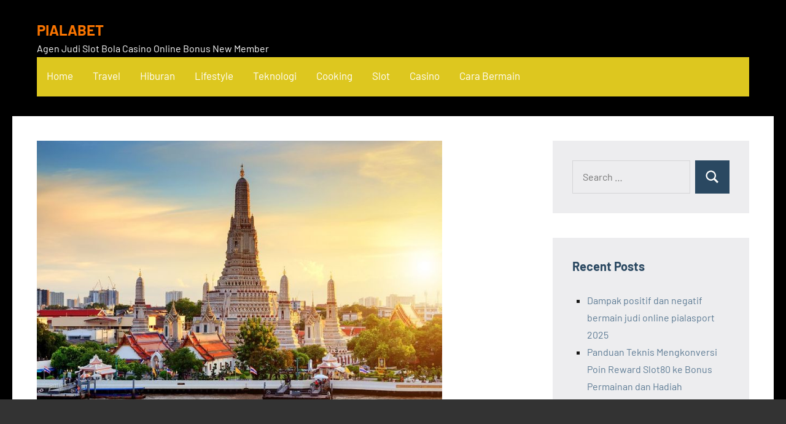

--- FILE ---
content_type: text/html; charset=utf-8
request_url: https://tunoticierodigital.com/5-destinasi-wisata-di-bangkok/
body_size: 18827
content:
<!DOCTYPE html>
<html lang="en-US" amp="" data-amp-auto-lightbox-disable transformed="self;v=1" i-amphtml-layout="" i-amphtml-no-boilerplate="" i-amphtml-binding>

<head><meta charset="UTF-8"><meta name="viewport" content="width=device-width"><link rel="preconnect" href="https://cdn.ampproject.org"><style amp-runtime="" i-amphtml-version="012510081644000">html{overflow-x:hidden!important}html.i-amphtml-fie{height:100%!important;width:100%!important}html:not([amp4ads]),html:not([amp4ads]) body{height:auto!important}html:not([amp4ads]) body{margin:0!important}body{-webkit-text-size-adjust:100%;-moz-text-size-adjust:100%;-ms-text-size-adjust:100%;text-size-adjust:100%}html.i-amphtml-singledoc.i-amphtml-embedded{-ms-touch-action:pan-y pinch-zoom;touch-action:pan-y pinch-zoom}html.i-amphtml-fie>body,html.i-amphtml-singledoc>body{overflow:visible!important}html.i-amphtml-fie:not(.i-amphtml-inabox)>body,html.i-amphtml-singledoc:not(.i-amphtml-inabox)>body{position:relative!important}html.i-amphtml-ios-embed-legacy>body{overflow-x:hidden!important;overflow-y:auto!important;position:absolute!important}html.i-amphtml-ios-embed{overflow-y:auto!important;position:static}#i-amphtml-wrapper{overflow-x:hidden!important;overflow-y:auto!important;position:absolute!important;top:0!important;left:0!important;right:0!important;bottom:0!important;margin:0!important;display:block!important}html.i-amphtml-ios-embed.i-amphtml-ios-overscroll,html.i-amphtml-ios-embed.i-amphtml-ios-overscroll>#i-amphtml-wrapper{-webkit-overflow-scrolling:touch!important}#i-amphtml-wrapper>body{position:relative!important;border-top:1px solid transparent!important}#i-amphtml-wrapper+body{visibility:visible}#i-amphtml-wrapper+body .i-amphtml-lightbox-element,#i-amphtml-wrapper+body[i-amphtml-lightbox]{visibility:hidden}#i-amphtml-wrapper+body[i-amphtml-lightbox] .i-amphtml-lightbox-element{visibility:visible}#i-amphtml-wrapper.i-amphtml-scroll-disabled,.i-amphtml-scroll-disabled{overflow-x:hidden!important;overflow-y:hidden!important}amp-instagram{padding:54px 0px 0px!important;background-color:#fff}amp-iframe iframe{box-sizing:border-box!important}[amp-access][amp-access-hide]{display:none}[subscriptions-dialog],body:not(.i-amphtml-subs-ready) [subscriptions-action],body:not(.i-amphtml-subs-ready) [subscriptions-section]{display:none!important}amp-experiment,amp-live-list>[update]{display:none}amp-list[resizable-children]>.i-amphtml-loading-container.amp-hidden{display:none!important}amp-list [fetch-error],amp-list[load-more] [load-more-button],amp-list[load-more] [load-more-end],amp-list[load-more] [load-more-failed],amp-list[load-more] [load-more-loading]{display:none}amp-list[diffable] div[role=list]{display:block}amp-story-page,amp-story[standalone]{min-height:1px!important;display:block!important;height:100%!important;margin:0!important;padding:0!important;overflow:hidden!important;width:100%!important}amp-story[standalone]{background-color:#000!important;position:relative!important}amp-story-page{background-color:#757575}amp-story .amp-active>div,amp-story .i-amphtml-loader-background{display:none!important}amp-story-page:not(:first-of-type):not([distance]):not([active]){transform:translateY(1000vh)!important}amp-autocomplete{position:relative!important;display:inline-block!important}amp-autocomplete>input,amp-autocomplete>textarea{padding:0.5rem;border:1px solid rgba(0,0,0,.33)}.i-amphtml-autocomplete-results,amp-autocomplete>input,amp-autocomplete>textarea{font-size:1rem;line-height:1.5rem}[amp-fx^=fly-in]{visibility:hidden}amp-script[nodom],amp-script[sandboxed]{position:fixed!important;top:0!important;width:1px!important;height:1px!important;overflow:hidden!important;visibility:hidden}
/*# sourceURL=/css/ampdoc.css*/[hidden]{display:none!important}.i-amphtml-element{display:inline-block}.i-amphtml-blurry-placeholder{transition:opacity 0.3s cubic-bezier(0.0,0.0,0.2,1)!important;pointer-events:none}[layout=nodisplay]:not(.i-amphtml-element){display:none!important}.i-amphtml-layout-fixed,[layout=fixed][width][height]:not(.i-amphtml-layout-fixed){display:inline-block;position:relative}.i-amphtml-layout-responsive,[layout=responsive][width][height]:not(.i-amphtml-layout-responsive),[width][height][heights]:not([layout]):not(.i-amphtml-layout-responsive),[width][height][sizes]:not(img):not([layout]):not(.i-amphtml-layout-responsive){display:block;position:relative}.i-amphtml-layout-intrinsic,[layout=intrinsic][width][height]:not(.i-amphtml-layout-intrinsic){display:inline-block;position:relative;max-width:100%}.i-amphtml-layout-intrinsic .i-amphtml-sizer{max-width:100%}.i-amphtml-intrinsic-sizer{max-width:100%;display:block!important}.i-amphtml-layout-container,.i-amphtml-layout-fixed-height,[layout=container],[layout=fixed-height][height]:not(.i-amphtml-layout-fixed-height){display:block;position:relative}.i-amphtml-layout-fill,.i-amphtml-layout-fill.i-amphtml-notbuilt,[layout=fill]:not(.i-amphtml-layout-fill),body noscript>*{display:block;overflow:hidden!important;position:absolute;top:0;left:0;bottom:0;right:0}body noscript>*{position:absolute!important;width:100%;height:100%;z-index:2}body noscript{display:inline!important}.i-amphtml-layout-flex-item,[layout=flex-item]:not(.i-amphtml-layout-flex-item){display:block;position:relative;-ms-flex:1 1 auto;flex:1 1 auto}.i-amphtml-layout-fluid{position:relative}.i-amphtml-layout-size-defined{overflow:hidden!important}.i-amphtml-layout-awaiting-size{position:absolute!important;top:auto!important;bottom:auto!important}i-amphtml-sizer{display:block!important}@supports (aspect-ratio:1/1){i-amphtml-sizer.i-amphtml-disable-ar{display:none!important}}.i-amphtml-blurry-placeholder,.i-amphtml-fill-content{display:block;height:0;max-height:100%;max-width:100%;min-height:100%;min-width:100%;width:0;margin:auto}.i-amphtml-layout-size-defined .i-amphtml-fill-content{position:absolute;top:0;left:0;bottom:0;right:0}.i-amphtml-replaced-content,.i-amphtml-screen-reader{padding:0!important;border:none!important}.i-amphtml-screen-reader{position:fixed!important;top:0px!important;left:0px!important;width:4px!important;height:4px!important;opacity:0!important;overflow:hidden!important;margin:0!important;display:block!important;visibility:visible!important}.i-amphtml-screen-reader~.i-amphtml-screen-reader{left:8px!important}.i-amphtml-screen-reader~.i-amphtml-screen-reader~.i-amphtml-screen-reader{left:12px!important}.i-amphtml-screen-reader~.i-amphtml-screen-reader~.i-amphtml-screen-reader~.i-amphtml-screen-reader{left:16px!important}.i-amphtml-unresolved{position:relative;overflow:hidden!important}.i-amphtml-select-disabled{-webkit-user-select:none!important;-ms-user-select:none!important;user-select:none!important}.i-amphtml-notbuilt,[layout]:not(.i-amphtml-element),[width][height][heights]:not([layout]):not(.i-amphtml-element),[width][height][sizes]:not(img):not([layout]):not(.i-amphtml-element){position:relative;overflow:hidden!important;color:transparent!important}.i-amphtml-notbuilt:not(.i-amphtml-layout-container)>*,[layout]:not([layout=container]):not(.i-amphtml-element)>*,[width][height][heights]:not([layout]):not(.i-amphtml-element)>*,[width][height][sizes]:not([layout]):not(.i-amphtml-element)>*{display:none}amp-img:not(.i-amphtml-element)[i-amphtml-ssr]>img.i-amphtml-fill-content{display:block}.i-amphtml-notbuilt:not(.i-amphtml-layout-container),[layout]:not([layout=container]):not(.i-amphtml-element),[width][height][heights]:not([layout]):not(.i-amphtml-element),[width][height][sizes]:not(img):not([layout]):not(.i-amphtml-element){color:transparent!important;line-height:0!important}.i-amphtml-ghost{visibility:hidden!important}.i-amphtml-element>[placeholder],[layout]:not(.i-amphtml-element)>[placeholder],[width][height][heights]:not([layout]):not(.i-amphtml-element)>[placeholder],[width][height][sizes]:not([layout]):not(.i-amphtml-element)>[placeholder]{display:block;line-height:normal}.i-amphtml-element>[placeholder].amp-hidden,.i-amphtml-element>[placeholder].hidden{visibility:hidden}.i-amphtml-element:not(.amp-notsupported)>[fallback],.i-amphtml-layout-container>[placeholder].amp-hidden,.i-amphtml-layout-container>[placeholder].hidden{display:none}.i-amphtml-layout-size-defined>[fallback],.i-amphtml-layout-size-defined>[placeholder]{position:absolute!important;top:0!important;left:0!important;right:0!important;bottom:0!important;z-index:1}amp-img[i-amphtml-ssr]:not(.i-amphtml-element)>[placeholder]{z-index:auto}.i-amphtml-notbuilt>[placeholder]{display:block!important}.i-amphtml-hidden-by-media-query{display:none!important}.i-amphtml-element-error{background:red!important;color:#fff!important;position:relative!important}.i-amphtml-element-error:before{content:attr(error-message)}i-amp-scroll-container,i-amphtml-scroll-container{position:absolute;top:0;left:0;right:0;bottom:0;display:block}i-amp-scroll-container.amp-active,i-amphtml-scroll-container.amp-active{overflow:auto;-webkit-overflow-scrolling:touch}.i-amphtml-loading-container{display:block!important;pointer-events:none;z-index:1}.i-amphtml-notbuilt>.i-amphtml-loading-container{display:block!important}.i-amphtml-loading-container.amp-hidden{visibility:hidden}.i-amphtml-element>[overflow]{cursor:pointer;position:relative;z-index:2;visibility:hidden;display:initial;line-height:normal}.i-amphtml-layout-size-defined>[overflow]{position:absolute}.i-amphtml-element>[overflow].amp-visible{visibility:visible}template{display:none!important}.amp-border-box,.amp-border-box *,.amp-border-box :after,.amp-border-box :before{box-sizing:border-box}amp-pixel{display:none!important}amp-analytics,amp-auto-ads,amp-story-auto-ads{position:fixed!important;top:0!important;width:1px!important;height:1px!important;overflow:hidden!important;visibility:hidden}amp-story{visibility:hidden!important}html.i-amphtml-fie>amp-analytics{position:initial!important}[visible-when-invalid]:not(.visible),form [submit-error],form [submit-success],form [submitting]{display:none}amp-accordion{display:block!important}@media (min-width:1px){:where(amp-accordion>section)>:first-child{margin:0;background-color:#efefef;padding-right:20px;border:1px solid #dfdfdf}:where(amp-accordion>section)>:last-child{margin:0}}amp-accordion>section{float:none!important}amp-accordion>section>*{float:none!important;display:block!important;overflow:hidden!important;position:relative!important}amp-accordion,amp-accordion>section{margin:0}amp-accordion:not(.i-amphtml-built)>section>:last-child{display:none!important}amp-accordion:not(.i-amphtml-built)>section[expanded]>:last-child{display:block!important}
/*# sourceURL=/css/ampshared.css*/</style><meta name="robots" content="index, follow, max-image-preview:large, max-snippet:-1, max-video-preview:-1"><meta property="og:locale" content="en_US"><meta property="og:type" content="article"><meta property="og:title" content="5 Destinasi Wisata Yang Terkenal di Bangkok Tahun 2021 - PIALABET"><meta property="og:description" content="Tunoticierodigital – Destinasi Wisata yang sangat terkenal dan terbaik di Bangkok kini sudah menjadi daya tarik tersendiri bagi para turis yang mau berlibur ke Thailand. [...]"><meta property="og:url" content="https://tunoticierodigital.com/5-destinasi-wisata-di-bangkok/"><meta property="og:site_name" content="PIALABET"><meta property="article:published_time" content="2021-10-19T03:34:36+00:00"><meta property="og:image" content="https://tunoticierodigital.com/wp-content/uploads/2021/10/bangkok.jpg"><meta property="og:image:width" content="750"><meta property="og:image:height" content="500"><meta property="og:image:type" content="image/jpeg"><meta name="author" content="d4va85wb9fn"><meta name="twitter:card" content="summary_large_image"><meta name="twitter:label1" content="Written by"><meta name="twitter:data1" content="d4va85wb9fn"><meta name="twitter:label2" content="Est. reading time"><meta name="twitter:data2" content="3 minutes"><meta name="google-site-verification" content="oPm4NXYiq9xgI1Tl5J7rMrnnbDMBkv6bnhfCgH-yY-Y"><meta name="generator" content="AMP Plugin v2.4.1; mode=standard"><meta name="msapplication-TileImage" content="https://tunoticierodigital.com/wp-content/uploads/2022/02/cropped-Inilah-Urutan-Rank-PUBG-Beserta-Penghuni-Di-Setiap-Rank-270x270.jpg"><link rel="preload" href="https://tunoticierodigital.com/wp-content/fonts/barlow/7cHrv4kjgoGqM7E_Cfs0wH8RnA.woff2" as="font" crossorigin=""><link rel="preload" href="https://tunoticierodigital.com/wp-content/fonts/barlow/7cHrv4kjgoGqM7E_Cfs1wH8RnA.woff2" as="font" crossorigin=""><link rel="preload" href="https://tunoticierodigital.com/wp-content/fonts/barlow/7cHrv4kjgoGqM7E_Cfs7wH8.woff2" as="font" crossorigin=""><link rel="preload" href="https://tunoticierodigital.com/wp-content/fonts/barlow/7cHsv4kjgoGqM7E_CfOA5WohvTobdw.woff2" as="font" crossorigin=""><link rel="preload" href="https://tunoticierodigital.com/wp-content/fonts/barlow/7cHsv4kjgoGqM7E_CfOA5WogvTobdw.woff2" as="font" crossorigin=""><link rel="preload" href="https://tunoticierodigital.com/wp-content/fonts/barlow/7cHsv4kjgoGqM7E_CfOA5WouvTo.woff2" as="font" crossorigin=""><link rel="preload" href="https://tunoticierodigital.com/wp-content/fonts/barlow/7cHpv4kjgoGqM7E_A8s52Hs.woff2" as="font" crossorigin=""><link rel="preload" href="https://tunoticierodigital.com/wp-content/fonts/barlow/7cHpv4kjgoGqM7E_Ass52Hs.woff2" as="font" crossorigin=""><link rel="preload" href="https://tunoticierodigital.com/wp-content/fonts/barlow/7cHpv4kjgoGqM7E_DMs5.woff2" as="font" crossorigin=""><link rel="preload" href="https://tunoticierodigital.com/wp-content/fonts/barlow/7cHqv4kjgoGqM7E3t-4s6FospT4.woff2" as="font" crossorigin=""><link rel="preload" href="https://tunoticierodigital.com/wp-content/fonts/barlow/7cHqv4kjgoGqM7E3t-4s6VospT4.woff2" as="font" crossorigin=""><link rel="preload" href="https://tunoticierodigital.com/wp-content/fonts/barlow/7cHqv4kjgoGqM7E3t-4s51os.woff2" as="font" crossorigin=""><script async="" src="https://cdn.ampproject.org/v0.mjs" type="module" crossorigin="anonymous"></script><script async nomodule src="https://cdn.ampproject.org/v0.js" crossorigin="anonymous"></script><script src="https://cdn.ampproject.org/v0/amp-bind-0.1.mjs" async="" custom-element="amp-bind" type="module" crossorigin="anonymous"></script><script async nomodule src="https://cdn.ampproject.org/v0/amp-bind-0.1.js" crossorigin="anonymous" custom-element="amp-bind"></script><script src="https://cdn.ampproject.org/v0/amp-form-0.1.mjs" async="" custom-element="amp-form" type="module" crossorigin="anonymous"></script><script async nomodule src="https://cdn.ampproject.org/v0/amp-form-0.1.js" crossorigin="anonymous" custom-element="amp-form"></script><script src="https://cdn.ampproject.org/v0/amp-mustache-0.2.mjs" async="" custom-template="amp-mustache" type="module" crossorigin="anonymous"></script><script async nomodule src="https://cdn.ampproject.org/v0/amp-mustache-0.2.js" crossorigin="anonymous" custom-template="amp-mustache"></script><link rel="icon" href="https://tunoticierodigital.com/wp-content/uploads/2022/02/cropped-Inilah-Urutan-Rank-PUBG-Beserta-Penghuni-Di-Setiap-Rank-32x32.jpg" sizes="32x32"><link rel="icon" href="https://tunoticierodigital.com/wp-content/uploads/2022/02/cropped-Inilah-Urutan-Rank-PUBG-Beserta-Penghuni-Di-Setiap-Rank-192x192.jpg" sizes="192x192"><style amp-custom="">amp-img:is([sizes="auto" i], [sizes^="auto," i]){contain-intrinsic-size:3000px 1500px}amp-img.amp-wp-enforced-sizes{object-fit:contain}.amp-wp-default-form-message>p{margin:1em 0;padding:.5em}.amp-wp-default-form-message[submit-success]>p.amp-wp-form-redirecting,.amp-wp-default-form-message[submitting]>p{font-style:italic}.amp-wp-default-form-message[submit-success]>p:not(.amp-wp-form-redirecting){background-color:#90ee90;border:1px solid green;color:#000}.amp-wp-default-form-message[submit-error]>p{background-color:#ffb6c1;border:1px solid red;color:#000}.amp-wp-default-form-message[submit-success]>p:empty{display:none}amp-img img,amp-img noscript{image-rendering:inherit;object-fit:inherit;object-position:inherit}@font-face{font-family:"Barlow";font-style:italic;font-weight:400;font-display:swap;src:url("https://tunoticierodigital.com/wp-content/fonts/barlow/7cHrv4kjgoGqM7E_Cfs0wH8RnA.woff2") format("woff2");unicode-range:U+0102-0103,U+0110-0111,U+0128-0129,U+0168-0169,U+01A0-01A1,U+01AF-01B0,U+1EA0-1EF9,U+20AB}@font-face{font-family:"Barlow";font-style:italic;font-weight:400;font-display:swap;src:url("https://tunoticierodigital.com/wp-content/fonts/barlow/7cHrv4kjgoGqM7E_Cfs1wH8RnA.woff2") format("woff2");unicode-range:U+0100-024F,U+0259,U+1E00-1EFF,U+2020,U+20A0-20AB,U+20AD-20CF,U+2113,U+2C60-2C7F,U+A720-A7FF}@font-face{font-family:"Barlow";font-style:italic;font-weight:400;font-display:swap;src:url("https://tunoticierodigital.com/wp-content/fonts/barlow/7cHrv4kjgoGqM7E_Cfs7wH8.woff2") format("woff2");unicode-range:U+0000-00FF,U+0131,U+0152-0153,U+02BB-02BC,U+02C6,U+02DA,U+02DC,U+2000-206F,U+2074,U+20AC,U+2122,U+2191,U+2193,U+2212,U+2215,U+FEFF,U+FFFD}@font-face{font-family:"Barlow";font-style:italic;font-weight:700;font-display:swap;src:url("https://tunoticierodigital.com/wp-content/fonts/barlow/7cHsv4kjgoGqM7E_CfOA5WohvTobdw.woff2") format("woff2");unicode-range:U+0102-0103,U+0110-0111,U+0128-0129,U+0168-0169,U+01A0-01A1,U+01AF-01B0,U+1EA0-1EF9,U+20AB}@font-face{font-family:"Barlow";font-style:italic;font-weight:700;font-display:swap;src:url("https://tunoticierodigital.com/wp-content/fonts/barlow/7cHsv4kjgoGqM7E_CfOA5WogvTobdw.woff2") format("woff2");unicode-range:U+0100-024F,U+0259,U+1E00-1EFF,U+2020,U+20A0-20AB,U+20AD-20CF,U+2113,U+2C60-2C7F,U+A720-A7FF}@font-face{font-family:"Barlow";font-style:italic;font-weight:700;font-display:swap;src:url("https://tunoticierodigital.com/wp-content/fonts/barlow/7cHsv4kjgoGqM7E_CfOA5WouvTo.woff2") format("woff2");unicode-range:U+0000-00FF,U+0131,U+0152-0153,U+02BB-02BC,U+02C6,U+02DA,U+02DC,U+2000-206F,U+2074,U+20AC,U+2122,U+2191,U+2193,U+2212,U+2215,U+FEFF,U+FFFD}@font-face{font-family:"Barlow";font-style:normal;font-weight:400;font-display:swap;src:url("https://tunoticierodigital.com/wp-content/fonts/barlow/7cHpv4kjgoGqM7E_A8s52Hs.woff2") format("woff2");unicode-range:U+0102-0103,U+0110-0111,U+0128-0129,U+0168-0169,U+01A0-01A1,U+01AF-01B0,U+1EA0-1EF9,U+20AB}@font-face{font-family:"Barlow";font-style:normal;font-weight:400;font-display:swap;src:url("https://tunoticierodigital.com/wp-content/fonts/barlow/7cHpv4kjgoGqM7E_Ass52Hs.woff2") format("woff2");unicode-range:U+0100-024F,U+0259,U+1E00-1EFF,U+2020,U+20A0-20AB,U+20AD-20CF,U+2113,U+2C60-2C7F,U+A720-A7FF}@font-face{font-family:"Barlow";font-style:normal;font-weight:400;font-display:swap;src:url("https://tunoticierodigital.com/wp-content/fonts/barlow/7cHpv4kjgoGqM7E_DMs5.woff2") format("woff2");unicode-range:U+0000-00FF,U+0131,U+0152-0153,U+02BB-02BC,U+02C6,U+02DA,U+02DC,U+2000-206F,U+2074,U+20AC,U+2122,U+2191,U+2193,U+2212,U+2215,U+FEFF,U+FFFD}@font-face{font-family:"Barlow";font-style:normal;font-weight:700;font-display:swap;src:url("https://tunoticierodigital.com/wp-content/fonts/barlow/7cHqv4kjgoGqM7E3t-4s6FospT4.woff2") format("woff2");unicode-range:U+0102-0103,U+0110-0111,U+0128-0129,U+0168-0169,U+01A0-01A1,U+01AF-01B0,U+1EA0-1EF9,U+20AB}@font-face{font-family:"Barlow";font-style:normal;font-weight:700;font-display:swap;src:url("https://tunoticierodigital.com/wp-content/fonts/barlow/7cHqv4kjgoGqM7E3t-4s6VospT4.woff2") format("woff2");unicode-range:U+0100-024F,U+0259,U+1E00-1EFF,U+2020,U+20A0-20AB,U+20AD-20CF,U+2113,U+2C60-2C7F,U+A720-A7FF}@font-face{font-family:"Barlow";font-style:normal;font-weight:700;font-display:swap;src:url("https://tunoticierodigital.com/wp-content/fonts/barlow/7cHqv4kjgoGqM7E3t-4s51os.woff2") format("woff2");unicode-range:U+0000-00FF,U+0131,U+0152-0153,U+02BB-02BC,U+02C6,U+02DA,U+02DC,U+2000-206F,U+2074,U+20AC,U+2122,U+2191,U+2193,U+2212,U+2215,U+FEFF,U+FFFD}:where(.wp-block-button__link){border-radius:9999px;box-shadow:none;padding:calc(.667em + 2px) calc(1.333em + 2px);text-decoration:none}:root :where(.wp-block-button .wp-block-button__link.is-style-outline),:root :where(.wp-block-button.is-style-outline>.wp-block-button__link){border:2px solid;padding:.667em 1.333em}:root :where(.wp-block-button .wp-block-button__link.is-style-outline:not(.has-text-color)),:root :where(.wp-block-button.is-style-outline>.wp-block-button__link:not(.has-text-color)){color:currentColor}:root :where(.wp-block-button .wp-block-button__link.is-style-outline:not(.has-background)),:root :where(.wp-block-button.is-style-outline>.wp-block-button__link:not(.has-background)){background-color:initial;background-image:none}:where(.wp-block-columns){margin-bottom:1.75em}:where(.wp-block-columns.has-background){padding:1.25em 2.375em}:where(.wp-block-post-comments input[type=submit]){border:none}:where(.wp-block-cover-image:not(.has-text-color)),:where(.wp-block-cover:not(.has-text-color)){color:#fff}:where(.wp-block-cover-image.is-light:not(.has-text-color)),:where(.wp-block-cover.is-light:not(.has-text-color)){color:#000}:root :where(.wp-block-cover h1:not(.has-text-color)),:root :where(.wp-block-cover h2:not(.has-text-color)),:root :where(.wp-block-cover h3:not(.has-text-color)),:root :where(.wp-block-cover h4:not(.has-text-color)),:root :where(.wp-block-cover h5:not(.has-text-color)),:root :where(.wp-block-cover h6:not(.has-text-color)),:root :where(.wp-block-cover p:not(.has-text-color)){color:inherit}:where(.wp-block-file){margin-bottom:1.5em}:where(.wp-block-file__button){border-radius:2em;display:inline-block;padding:.5em 1em}:where(.wp-block-file__button):is(a):active,:where(.wp-block-file__button):is(a):focus,:where(.wp-block-file__button):is(a):hover,:where(.wp-block-file__button):is(a):visited{box-shadow:none;color:#fff;opacity:.85;text-decoration:none}:where(.wp-block-group.wp-block-group-is-layout-constrained){position:relative}@keyframes show-content-image{0%{visibility:hidden}99%{visibility:hidden}to{visibility:visible}}@keyframes turn-on-visibility{0%{opacity:0}to{opacity:1}}@keyframes turn-off-visibility{0%{opacity:1;visibility:visible}99%{opacity:0;visibility:visible}to{opacity:0;visibility:hidden}}@keyframes lightbox-zoom-in{0%{transform:translate(calc(( -100vw + var(--wp--lightbox-scrollbar-width) ) / 2 + var(--wp--lightbox-initial-left-position)),calc(-50vh + var(--wp--lightbox-initial-top-position))) scale(var(--wp--lightbox-scale))}to{transform:translate(-50%,-50%) scale(1)}}@keyframes lightbox-zoom-out{0%{transform:translate(-50%,-50%) scale(1);visibility:visible}99%{visibility:visible}to{transform:translate(calc(( -100vw + var(--wp--lightbox-scrollbar-width) ) / 2 + var(--wp--lightbox-initial-left-position)),calc(-50vh + var(--wp--lightbox-initial-top-position))) scale(var(--wp--lightbox-scale));visibility:hidden}}:where(.wp-block-latest-comments:not([data-amp-original-style*=line-height] .wp-block-latest-comments__comment)){line-height:1.1}:where(.wp-block-latest-comments:not([data-amp-original-style*=line-height] .wp-block-latest-comments__comment-excerpt p)){line-height:1.8}:root :where(.wp-block-latest-posts.is-grid){padding:0}:root :where(.wp-block-latest-posts.wp-block-latest-posts__list){padding-left:0}ul{box-sizing:border-box}:root :where(.wp-block-list.has-background){padding:1.25em 2.375em}:where(.wp-block-navigation.has-background .wp-block-navigation-item a:not(.wp-element-button)),:where(.wp-block-navigation.has-background .wp-block-navigation-submenu a:not(.wp-element-button)){padding:.5em 1em}:where(.wp-block-navigation .wp-block-navigation__submenu-container .wp-block-navigation-item a:not(.wp-element-button)),:where(.wp-block-navigation .wp-block-navigation__submenu-container .wp-block-navigation-submenu a:not(.wp-element-button)),:where(.wp-block-navigation .wp-block-navigation__submenu-container .wp-block-navigation-submenu button.wp-block-navigation-item__content),:where(.wp-block-navigation .wp-block-navigation__submenu-container .wp-block-pages-list__item button.wp-block-navigation-item__content){padding:.5em 1em}@keyframes overlay-menu__fade-in-animation{0%{opacity:0;transform:translateY(.5em)}to{opacity:1;transform:translateY(0)}}:root :where(p.has-background){padding:1.25em 2.375em}:where(p.has-text-color:not(.has-link-color)) a{color:inherit}:where(.wp-block-post-comments-form) input:not([type=submit]),:where(.wp-block-post-comments-form) textarea{border:1px solid #949494;font-family:inherit;font-size:1em}:where(.wp-block-post-comments-form) input:where(:not([type=submit]):not([type=checkbox])),:where(.wp-block-post-comments-form) textarea{padding:calc(.667em + 2px)}:where(.wp-block-post-excerpt){box-sizing:border-box;margin-bottom:var(--wp--style--block-gap);margin-top:var(--wp--style--block-gap)}:where(.wp-block-preformatted.has-background){padding:1.25em 2.375em}:where(.wp-block-search__button){border:1px solid #ccc;padding:6px 10px}:where(.wp-block-search__input){font-family:inherit;font-size:inherit;font-style:inherit;font-weight:inherit;letter-spacing:inherit;line-height:inherit;text-transform:inherit}:where(.wp-block-search__button-inside .wp-block-search__inside-wrapper){border:1px solid #949494;box-sizing:border-box;padding:4px}:where(.wp-block-search__button-inside .wp-block-search__inside-wrapper) :where(.wp-block-search__button){padding:4px 8px}:root :where(.wp-block-separator.is-style-dots){height:auto;line-height:1;text-align:center}:root :where(.wp-block-separator.is-style-dots):before{color:currentColor;content:"···";font-family:serif;font-size:1.5em;letter-spacing:2em;padding-left:2em}:root :where(.wp-block-site-logo.is-style-rounded){border-radius:9999px}:root :where(.wp-block-social-links .wp-social-link a){padding:.25em}:root :where(.wp-block-social-links.is-style-logos-only .wp-social-link a){padding:0}:root :where(.wp-block-social-links.is-style-pill-shape .wp-social-link a){padding-left:.6666666667em;padding-right:.6666666667em}:root :where(.wp-block-tag-cloud.is-style-outline){display:flex;flex-wrap:wrap;gap:1ch}:root :where(.wp-block-tag-cloud.is-style-outline a){border:1px solid;margin-right:0;padding:1ch 2ch}:root :where(.wp-block-tag-cloud.is-style-outline a):not(#_#_#_#_#_#_#_#_){font-size:unset;text-decoration:none}:root :where(.wp-block-table-of-contents){box-sizing:border-box}:where(.wp-block-term-description){box-sizing:border-box;margin-bottom:var(--wp--style--block-gap);margin-top:var(--wp--style--block-gap)}:where(pre.wp-block-verse){font-family:inherit}.entry-content{counter-reset:footnotes}:root{--wp--preset--font-size--normal:16px;--wp--preset--font-size--huge:42px}.screen-reader-text{border:0;clip-path:inset(50%);height:1px;margin:-1px;overflow:hidden;padding:0;position:absolute;width:1px}.screen-reader-text:not(#_#_#_#_#_#_#_){word-wrap:normal}.screen-reader-text:focus{background-color:#ddd;clip-path:none;color:#444;display:block;font-size:1em;height:auto;left:5px;line-height:normal;padding:15px 23px 14px;text-decoration:none;top:5px;width:auto;z-index:100000}html :where(.has-border-color){border-style:solid}html :where([data-amp-original-style*=border-top-color]){border-top-style:solid}html :where([data-amp-original-style*=border-right-color]){border-right-style:solid}html :where([data-amp-original-style*=border-bottom-color]){border-bottom-style:solid}html :where([data-amp-original-style*=border-left-color]){border-left-style:solid}html :where([data-amp-original-style*=border-width]){border-style:solid}html :where([data-amp-original-style*=border-top-width]){border-top-style:solid}html :where([data-amp-original-style*=border-right-width]){border-right-style:solid}html :where([data-amp-original-style*=border-bottom-width]){border-bottom-style:solid}html :where([data-amp-original-style*=border-left-width]){border-left-style:solid}html :where(amp-img[class*=wp-image-]),html :where(amp-anim[class*=wp-image-]){height:auto;max-width:100%}:where(figure){margin:0 0 1em}html :where(.is-position-sticky){--wp-admin--admin-bar--position-offset:var(--wp-admin--admin-bar--height,0px)}@media screen and (max-width:600px){html :where(.is-position-sticky){--wp-admin--admin-bar--position-offset:0px}}:root{--wp--preset--aspect-ratio--square:1;--wp--preset--aspect-ratio--4-3:4/3;--wp--preset--aspect-ratio--3-4:3/4;--wp--preset--aspect-ratio--3-2:3/2;--wp--preset--aspect-ratio--2-3:2/3;--wp--preset--aspect-ratio--16-9:16/9;--wp--preset--aspect-ratio--9-16:9/16;--wp--preset--color--black:#000;--wp--preset--color--cyan-bluish-gray:#abb8c3;--wp--preset--color--white:#fff;--wp--preset--color--pale-pink:#f78da7;--wp--preset--color--vivid-red:#cf2e2e;--wp--preset--color--luminous-vivid-orange:#ff6900;--wp--preset--color--luminous-vivid-amber:#fcb900;--wp--preset--color--light-green-cyan:#7bdcb5;--wp--preset--color--vivid-green-cyan:#00d084;--wp--preset--color--pale-cyan-blue:#8ed1fc;--wp--preset--color--vivid-cyan-blue:#0693e3;--wp--preset--color--vivid-purple:#9b51e0;--wp--preset--color--primary:#2a4861;--wp--preset--color--secondary:#5d7b94;--wp--preset--color--tertiary:#90aec7;--wp--preset--color--accent:#60945d;--wp--preset--color--highlight:#915d94;--wp--preset--color--light-gray:#ededef;--wp--preset--color--gray:#84848f;--wp--preset--color--dark-gray:#24242f;--wp--preset--gradient--vivid-cyan-blue-to-vivid-purple:linear-gradient(135deg,rgba(6,147,227,1) 0%,#9b51e0 100%);--wp--preset--gradient--light-green-cyan-to-vivid-green-cyan:linear-gradient(135deg,#7adcb4 0%,#00d082 100%);--wp--preset--gradient--luminous-vivid-amber-to-luminous-vivid-orange:linear-gradient(135deg,rgba(252,185,0,1) 0%,rgba(255,105,0,1) 100%);--wp--preset--gradient--luminous-vivid-orange-to-vivid-red:linear-gradient(135deg,rgba(255,105,0,1) 0%,#cf2e2e 100%);--wp--preset--gradient--very-light-gray-to-cyan-bluish-gray:linear-gradient(135deg,#eee 0%,#a9b8c3 100%);--wp--preset--gradient--cool-to-warm-spectrum:linear-gradient(135deg,#4aeadc 0%,#9778d1 20%,#cf2aba 40%,#ee2c82 60%,#fb6962 80%,#fef84c 100%);--wp--preset--gradient--blush-light-purple:linear-gradient(135deg,#ffceec 0%,#9896f0 100%);--wp--preset--gradient--blush-bordeaux:linear-gradient(135deg,#fecda5 0%,#fe2d2d 50%,#6b003e 100%);--wp--preset--gradient--luminous-dusk:linear-gradient(135deg,#ffcb70 0%,#c751c0 50%,#4158d0 100%);--wp--preset--gradient--pale-ocean:linear-gradient(135deg,#fff5cb 0%,#b6e3d4 50%,#33a7b5 100%);--wp--preset--gradient--electric-grass:linear-gradient(135deg,#caf880 0%,#71ce7e 100%);--wp--preset--gradient--midnight:linear-gradient(135deg,#020381 0%,#2874fc 100%);--wp--preset--font-size--small:16px;--wp--preset--font-size--medium:24px;--wp--preset--font-size--large:36px;--wp--preset--font-size--x-large:42px;--wp--preset--font-size--extra-large:48px;--wp--preset--font-size--huge:64px;--wp--preset--spacing--20:.44rem;--wp--preset--spacing--30:.67rem;--wp--preset--spacing--40:1rem;--wp--preset--spacing--50:1.5rem;--wp--preset--spacing--60:2.25rem;--wp--preset--spacing--70:3.38rem;--wp--preset--spacing--80:5.06rem;--wp--preset--shadow--natural:6px 6px 9px rgba(0,0,0,.2);--wp--preset--shadow--deep:12px 12px 50px rgba(0,0,0,.4);--wp--preset--shadow--sharp:6px 6px 0px rgba(0,0,0,.2);--wp--preset--shadow--outlined:6px 6px 0px -3px rgba(255,255,255,1),6px 6px rgba(0,0,0,1);--wp--preset--shadow--crisp:6px 6px 0px rgba(0,0,0,1)}:where(.is-layout-flex){gap:.5em}:where(.is-layout-grid){gap:.5em}:where(.wp-block-columns.is-layout-flex){gap:2em}:where(.wp-block-columns.is-layout-grid){gap:2em}:where(.wp-block-post-template.is-layout-flex){gap:1.25em}:where(.wp-block-post-template.is-layout-grid){gap:1.25em}:where(.wp-block-post-template.is-layout-flex){gap:1.25em}:where(.wp-block-post-template.is-layout-grid){gap:1.25em}:where(.wp-block-columns.is-layout-flex){gap:2em}:where(.wp-block-columns.is-layout-grid){gap:2em}:root :where(.wp-block-pullquote){font-size:1.5em;line-height:1.6}:root{--primary-color:#2a4861;--secondary-color:#5d7b94;--tertiary-color:#90aec7;--accent-color:#60945d;--contrast-color:#e63e4c;--highlight-color:#915d94;--light-gray-color:#ededef;--gray-color:#84848f;--dark-gray-color:#24242f;--text-color:rgba(0,0,0,.9);--medium-text-color:rgba(0,0,0,.7);--light-text-color:rgba(0,0,0,.5);--medium-border-color:rgba(0,0,0,.3);--light-border-color:rgba(0,0,0,.1);--link-color:#5d7b94;--link-hover-color:#2a4861;--button-color:#2a4861;--button-text-color:#fff;--button-hover-color:#5d7b94;--button-hover-text-color:#fff;--header-background-color:#2a4861;--header-text-color:#fff;--header-text-hover-color:rgba(255,255,255,.5);--header-border-color:rgba(255,255,255,.1);--title-color:#2a4861;--title-hover-color:#5d7b94;--post-meta-background-color:#ededef;--comments-background-color:#ededef;--widget-title-color:#2a4861;--widget-title-hover-color:#5d7b94;--widget-background-color:#ededef;--footer-background-color:#2a4861;--footer-text-color:rgba(255,255,255,.6);--footer-link-color:#fff;--footer-link-hover-color:rgba(255,255,255,.6);--footer-border-color:rgba(255,255,255,.1);--text-font:"Barlow",arial,helvetica,sans-serif;--title-font:"Barlow",arial,helvetica,sans-serif;--navi-font:"Barlow",arial,helvetica,sans-serif;--widget-title-font:"Barlow",arial,helvetica,sans-serif;--title-font-weight:bold;--navi-font-weight:normal;--widget-title-font-weight:bold;--title-text-transform:none;--navi-text-transform:none;--widget-title-text-transform:none;--text-line-height:1.75;--title-line-height:1.4}html{box-sizing:border-box;font-family:sans-serif;-webkit-text-size-adjust:100%;-ms-text-size-adjust:100%}article,figure,footer,header,main,nav,section{display:block}[hidden],template{display:none}small{font-size:80%}svg:not(:root){overflow:hidden}figure{margin:0}button,input,textarea{margin:0;color:inherit;font:inherit}button{overflow:visible}button{text-transform:none}button,html input[type="button"],input[type="reset"],input[type="submit"]{cursor:pointer;-webkit-appearance:button}button[disabled],html input[disabled]{cursor:default}button::-moz-focus-inner,input::-moz-focus-inner{padding:0;border:0}input{line-height:normal}input[type="checkbox"],input[type="radio"]{box-sizing:border-box;padding:0}input[type="number"]::-webkit-inner-spin-button,input[type="number"]::-webkit-outer-spin-button{height:auto}input[type="search"]{box-sizing:content-box;-webkit-appearance:textfield}input[type="search"]::-webkit-search-cancel-button,input[type="search"]::-webkit-search-decoration{-webkit-appearance:none}body,button,input,textarea{color:rgba(0,0,0,.9);color:var(--text-color);font-size:16px;font-size:1rem;font-family:"Barlow",arial,helvetica,sans-serif;font-family:var(--text-font);line-height:1.75;line-height:var(--text-line-height)}h1,h2,h3{clear:both;margin-top:1em;margin-bottom:.75em;color:#2a4861;color:var(--title-color);font-family:"Barlow",arial,helvetica,sans-serif;font-family:var(--title-font);font-weight:bold;font-weight:var(--title-font-weight);text-transform:none;text-transform:var(--title-text-transform);line-height:1.4;line-height:var(--title-line-height)}h1{font-size:36px;font-size:2.25rem}h2{font-size:28px;font-size:1.75rem}h3{font-size:24px;font-size:1.5rem}p{margin:1.75rem 0}*,*::before,*::after{box-sizing:inherit}body{margin:0;background:#ededef}ul{margin:1.75rem 0;padding:0 0 0 1.5rem}ul{list-style:square}li > ul{margin-top:.5em;margin-bottom:.5em;margin-left:1.5em}amp-img{border:0;max-width:100%;height:auto}a{color:#5d7b94;color:var(--link-color);text-decoration:underline;background-color:transparent}a:hover,a:focus,a:active{color:#2a4861;color:var(--link-hover-color);text-decoration:none}a:focus{outline:thin dotted}a:hover,a:active{outline:0}button,input[type="button"],input[type="reset"],input[type="submit"]{margin:0;padding:.6rem 1rem;border:none;color:#fff;color:var(--button-text-color);background-color:#2a4861;background-color:var(--button-color);text-decoration:none;font-weight:normal;font-size:15px;font-size:.9375rem}button:hover,input[type="button"]:hover,input[type="reset"]:hover,input[type="submit"]:hover,button:focus,input[type="button"]:focus,input[type="reset"]:focus,input[type="submit"]:focus,button:active,input[type="button"]:active,input[type="reset"]:active,input[type="submit"]:active{color:#fff;color:var(--button-hover-text-color);background-color:#5d7b94;background-color:var(--button-hover-color)}input[type="text"],input[type="email"],input[type="url"],input[type="password"],input[type="search"],textarea{padding:.3em .6em;max-width:100%;border:1px solid;border-color:rgba(0,0,0,.1);border-color:var(--light-border-color);background:none;color:rgba(0,0,0,.7);color:var(--medium-text-color)}input[type="text"]:focus,input[type="email"]:focus,input[type="url"]:focus,input[type="password"]:focus,input[type="search"]:focus,textarea:focus{border:1px solid;border-color:rgba(0,0,0,.3);border-color:var(--medium-border-color);color:rgba(0,0,0,.9);color:var(--text-color);outline:none}textarea{overflow:auto;width:100%}.search-form{display:flex;margin:0;padding:0}.search-form label{flex-grow:1}.search-form .search-field{display:inline-block;box-sizing:border-box;margin:0;padding:.75rem 1rem;min-width:100px;width:100%;-webkit-appearance:none}.search-form .search-submit{display:flex;margin-left:.5rem;padding:.75rem 1rem;align-items:center}.search-form .search-submit .icon-search{width:24px;height:24px;fill:currentColor}.screen-reader-text{overflow:hidden;clip:rect(1px,1px,1px,1px);width:1px;height:1px}.screen-reader-text:not(#_#_#_#_#_#_#_){position:absolute}.screen-reader-text:hover,.screen-reader-text:active,.screen-reader-text:focus{top:5px;left:5px;z-index:100000;display:block;padding:15px 23px 14px;width:auto;height:auto;border-radius:3px;background-color:#f1f1f1;box-shadow:0 0 2px 2px rgba(0,0,0,.6);color:#21759b;text-decoration:none;font-weight:bold;font-size:14px;font-size:.875rem;line-height:normal}.screen-reader-text:hover:not(#_#_#_#_#_#_#_),.screen-reader-text:active:not(#_#_#_#_#_#_#_),.screen-reader-text:focus:not(#_#_#_#_#_#_#_){clip:auto}.site{box-sizing:border-box;margin:0 auto;padding:0;width:100%;overflow:hidden;max-width:1240px}.site-header{padding-left:1.25rem;padding-right:1.25rem}.site-content{padding:1.25rem 1.25rem 1px;background:#fff}.site-main{margin-left:auto;margin-right:auto;max-width:800px}.site-footer{padding:1.25rem}.site-header{background-color:#2a4861;background-color:var(--header-background-color)}.header-main{display:flex;flex-wrap:wrap;padding-top:1rem;padding-bottom:1rem}.site-branding{display:flex;margin:0;padding:0;max-width:100%;flex-direction:column;justify-content:center}.site-branding a:link,.site-branding a:visited,.site-branding a:hover{text-decoration:none}.site-title{margin:0;padding:0;color:#fff;color:var(--header-text-color);text-decoration:none;font-size:24px;font-size:1.5rem;font-family:"Barlow",arial,helvetica,sans-serif;font-family:var(--title-font);font-weight:bold;font-weight:var(--title-font-weight);text-transform:none;text-transform:var(--title-text-transform);line-height:1.4;line-height:var(--title-line-height)}.site-title a:link,.site-title a:visited{color:#fff;color:var(--header-text-color);transition:all .15s ease}.site-title a:hover,.site-title a:active{color:rgba(255,255,255,.5);color:var(--header-text-hover-color)}.site-description{display:block;margin:0;padding:0;color:#fff;color:var(--header-text-color);font-size:14px;font-size:.875rem}.primary-navigation{position:relative;width:100%}.main-navigation ul{margin:0;padding:0;color:#fff;color:var(--header-text-color);list-style:none;font-size:17px;font-size:1.0625rem;font-family:"Barlow",arial,helvetica,sans-serif;font-family:var(--navi-font);font-weight:normal;font-weight:var(--navi-font-weight);text-transform:none;text-transform:var(--navi-text-transform)}.main-navigation > ul{margin-top:1.5rem;margin-bottom:1rem;border-top:1px solid;border-color:#fff;border-color:var(--header-text-color)}.main-navigation ul,.main-navigation ul a > .icon{display:none}.main-navigation.toggled-on > ul.menu{display:block}.main-navigation ul li{position:relative;margin:0}.main-navigation ul a{display:block;margin:0;padding:1rem;border-bottom:1px solid;border-color:rgba(255,255,255,.1);border-color:var(--header-border-color);text-decoration:none}.main-navigation ul a,.main-navigation ul a:link,.main-navigation ul a:visited{color:#fff;color:var(--header-text-color);text-decoration:none;transition:all .15s ease}.main-navigation ul a:hover,.main-navigation ul a:active,.main-navigation ul a:focus{color:rgba(255,255,255,.5);color:var(--header-text-hover-color)}.main-navigation ul ul{font-size:16px;font-size:1rem;background-color:#2a4861;background-color:var(--header-background-color)}.is-amp-page .main-navigation ul button.toggled-on + ul,.main-navigation ul ul.toggled-on{display:block}.main-navigation ul ul a{padding-left:2rem}.main-navigation ul ul ul a{padding-left:4rem}.main-navigation ul ul ul ul a{padding-left:6rem}.primary-menu-toggle{display:flex;align-items:center;margin:0;margin-left:auto;padding:1rem;border:none;background:none;color:#fff;color:var(--header-text-color);text-decoration:none;font-size:17px;font-size:1.0625rem;font-family:"Barlow",arial,helvetica,sans-serif;font-family:var(--navi-font);font-weight:normal;font-weight:var(--navi-font-weight);text-transform:none;text-transform:var(--navi-text-transform);text-align:left;transition:all .15s ease}.primary-menu-toggle .menu-toggle-text{display:none}.primary-menu-toggle:focus{outline:thin dotted;color:#fff;color:var(--header-text-color);background:none}.primary-menu-toggle:hover,.primary-menu-toggle:active{color:rgba(255,255,255,.5);color:var(--header-text-hover-color);background:none;cursor:pointer}.primary-menu-toggle .icon{margin:0;width:28px;height:28px;vertical-align:top;fill:#fff;fill:var(--header-text-color);transition:fill .15s ease}.primary-menu-toggle:hover .icon,.primary-menu-toggle:active .icon{fill:rgba(255,255,255,.5);fill:var(--header-text-hover-color)}.primary-menu-toggle[aria-expanded="true"] .icon-menu,.primary-menu-toggle[aria-expanded="false"] .icon-close{display:none}.primary-menu-toggle[aria-expanded="true"] .icon-close{display:inline-block}.sidebar{margin-left:auto;margin-right:auto;max-width:800px}.sidebar .widget{padding:1.5rem;background-color:#ededef;background-color:var(--widget-background-color)}@media only screen and (min-width: 480px){.sidebar .widget{padding:2rem}}@media only screen and (min-width: 880px){.has-sidebar .site-content{display:flex}.has-sidebar .site-content .site-main,.has-sidebar .site-content .sidebar{margin:0;box-sizing:border-box}.has-sidebar .site-content .site-main{flex-basis:70%}.has-sidebar .site-content .sidebar{max-width:100%;min-width:300px;padding-left:1.75rem;flex-grow:1;flex-basis:30%}}@media only screen and (min-width: 960px){.has-sidebar .site-content .sidebar{padding-left:2rem}}@media only screen and (min-width: 1280px){.has-sidebar .site-content .sidebar{padding-left:2.5rem}}.type-post{margin:0 0 1.25rem;padding:0}.entry-header{margin-bottom:.5rem}.entry-title{margin:0;padding:0;color:#2a4861;color:var(--title-color);-ms-word-wrap:break-word;word-wrap:break-word;font-size:24px;font-size:1.5rem;font-family:"Barlow",arial,helvetica,sans-serif;font-family:var(--title-font);font-weight:bold;font-weight:var(--title-font-weight);text-transform:none;text-transform:var(--title-text-transform);line-height:1.4;line-height:var(--title-line-height)}.entry-title a:link,.entry-title a:visited{color:#2a4861;color:var(--title-color);text-decoration:none;transition:all .15s ease}.entry-title a:hover,.entry-title a:active{color:#5d7b94;color:var(--title-hover-color)}.entry-content{font-size:17px;font-size:1.0625rem}.post-image{margin-bottom:.5rem}.wp-post-image{margin:0;padding:0;vertical-align:top}.entry-meta{display:flex;flex-wrap:wrap;flex-direction:column;margin:1rem 0 0;font-size:15px;font-size:.9375rem}.entry-meta a:link,.entry-meta a:visited{text-decoration:none}.entry-meta a:hover,.entry-meta a:active{text-decoration:underline}.entry-meta .updated:not(.published){display:none}@media only screen and (min-width: 360px){.entry-meta{flex-direction:row;align-items:center}.entry-meta > span{padding-bottom:2px}.entry-meta > span::after{display:inline-block;margin:0 .5rem;color:rgba(0,0,0,.5);color:var(--light-text-color);content:"/"}.entry-meta .entry-comments::after{margin:0;content:""}}.entry-categories{margin-right:1rem}.entry-categories ul{display:flex;flex-wrap:wrap;margin:0;padding:0;list-style:none}.entry-categories ul li{margin:0}.entry-categories a{display:inline-block;margin:0 2px 2px 0;padding:.1em .6em;text-decoration:none;background-color:#ededef;background-color:var(--post-meta-background-color)}.entry-tags{display:flex;flex-wrap:wrap;margin:1.25rem 0 0;align-items:center;font-size:14px;font-size:.875rem}.entry-tags a{margin:0 2px 2px 0;padding:.1em .6em;text-decoration:none}.entry-tags a:link,.entry-tags a:visited{color:#fff;color:var(--button-text-color);background-color:#2a4861;background-color:var(--button-color);transition:all .15s ease}.entry-tags a:hover,.entry-tags a:active,.entry-tags a:focus{color:#fff;color:var(--button-hover-text-color);background-color:#5d7b94;background-color:var(--button-hover-color)}.post-navigation{margin:0 0 1.5rem}.post-navigation .nav-links .nav-previous,.post-navigation .nav-links .nav-next{word-wrap:break-word}.post-navigation .nav-links .nav-next{margin-top:1.25rem;text-align:right}.post-navigation .nav-links a:link,.post-navigation .nav-links a:visited{color:rgba(0,0,0,.5);color:var(--light-text-color);text-decoration:none}.post-navigation .nav-links .entry-title{font-size:20px;font-size:1.25rem}.post-navigation .nav-links a:link .entry-title,.post-navigation .nav-links a:visited .entry-title{color:#2a4861;color:var(--title-color)}.post-navigation .nav-links a:hover .entry-title,.post-navigation .nav-links a:active .entry-title{color:#5d7b94;color:var(--title-hover-color)}.post-navigation .nav-links .nav-link-text{display:block}.post-navigation .nav-links .nav-previous .nav-link-text::before{margin-right:5px;content:"«"}.post-navigation .nav-links .nav-next .nav-link-text::after{margin-left:5px;content:"»"}.widget{margin:0 0 1.25rem;padding:0}.widget .widget-title{margin:0 0 1rem;padding:0;color:#2a4861;color:var(--widget-title-color);-ms-word-wrap:break-word;word-wrap:break-word;font-size:20px;font-size:1.25rem;font-family:"Barlow",arial,helvetica,sans-serif;font-family:var(--widget-title-font);font-weight:bold;font-weight:var(--widget-title-font-weight);text-transform:none;text-transform:var(--widget-title-text-transform);line-height:1.4;line-height:var(--title-line-height)}.widget ul a:link,.widget ul a:visited{text-decoration:none}.widget ul a:hover,.widget ul a:active{text-decoration:underline}.widget ul:last-child{margin-bottom:0}.comments-area{margin:0 0 1.25rem;padding:1.5rem;background-color:#ededef;background-color:var(--comments-background-color)}@media only screen and (min-width: 480px){.comments-area{padding:2rem}}.comment-reply-title{margin:0 0 1.5rem;color:#2a4861;color:var(--title-color);font-family:"Barlow",arial,helvetica,sans-serif;font-family:var(--title-font);font-weight:bold;font-weight:var(--title-font-weight);font-size:20px;font-size:1.25rem;text-transform:none;text-transform:var(--title-text-transform);line-height:1.4}.comment-reply-title{padding:0}.comment-form{padding:0;font-size:16px;font-size:1rem}.comment-form label{display:inline-block;min-width:150px;font-weight:bold}.comment-form input[type="text"],.comment-form input[type="email"],.comment-form input[type="url"]{background:#fff}.comment-form textarea{margin-top:.4em;background:#fff}.comment-form .form-submit{margin-bottom:0}.comment-form input[type="checkbox"] + label{display:inline;padding-left:.5em;font-weight:normal}.comment-reply-title small a{margin-left:1em;text-transform:none;font-size:15px;font-size:.9375rem;font-weight:normal}figure,amp-img{max-width:100%}.footer-wrap{color:rgba(255,255,255,.6);color:var(--footer-text-color);background-color:#2a4861;background-color:var(--footer-background-color)}.site-footer{font-size:14px;font-size:.875rem}.site-footer a:link,.site-footer a:visited{color:#fff;color:var(--footer-link-color);text-decoration:none}.site-footer a:hover,.site-footer a:active{text-decoration:underline}.site-footer input[type="text"],.site-footer input[type="email"],.site-footer input[type="url"],.site-footer input[type="password"],.site-footer input[type="search"],.site-footer input[type="submit"],.site-footer textarea{border:1px solid;border-color:rgba(255,255,255,.1);border-color:var(--footer-border-color);color:rgba(255,255,255,.6);color:var(--footer-link-hover-color)}.site-footer input[type="text"]:focus,.site-footer input[type="email"]:focus,.site-footer input[type="url"]:focus,.site-footer input[type="password"]:focus,.site-footer input[type="search"]:focus,.site-footer textarea:focus{color:rgba(255,255,255,.6);color:var(--footer-text-color)}.site-footer button,.site-footer input[type="button"],.site-footer input[type="reset"],.site-footer input[type="submit"]{color:rgba(255,255,255,.6);color:var(--footer-link-hover-color)}.site-footer button:hover,.site-footer input[type="button"]:hover,.site-footer input[type="reset"]:hover,.site-footer input[type="submit"]:hover,.site-footer button:focus,.site-footer input[type="button"]:focus,.site-footer input[type="reset"]:focus,.site-footer input[type="submit"]:focus,.site-footer button:active,.site-footer input[type="button"]:active,.site-footer input[type="reset"]:active,.site-footer input[type="submit"]:active{color:rgba(255,255,255,.1);color:var(--footer-border-color)}.site-info .widget{margin-bottom:1.5rem}.site-info .widget .widget-title{color:rgba(255,255,255,.6);color:var(--footer-text-color);font-weight:normal}.site-info .credit-link{display:block}:root{--tz-column-gap:1.5rem}@media only screen and (min-width: 960px){:root{--tz-column-gap:2rem}}@media only screen and (min-width: 640px){.site-title{font-size:28px;font-size:1.75rem}.site-description{font-size:15px;font-size:.9375rem}.entry-title{font-size:28px;font-size:1.75rem}.entry-content{font-size:17px;font-size:1.0625rem}button,input[type="button"],input[type="reset"],input[type="submit"],.entry-meta{font-size:16px;font-size:1rem}.entry-tags,.comment-reply-title small a,.site-footer{font-size:15px;font-size:.9375rem}}@media only screen and (min-width: 960px){.site-title{font-size:32px;font-size:2rem}.site-description{font-size:16px;font-size:1rem}.entry-title{font-size:32px;font-size:2rem}.entry-content{font-size:18px;font-size:1.125rem}button,input[type="button"],input[type="reset"],input[type="submit"],.entry-meta{font-size:17px;font-size:1.0625rem}.entry-tags,.comment-reply-title small a,.site-footer{font-size:16px;font-size:1rem}}@media only screen and (min-width: 1280px){.site-title{font-size:36px;font-size:2.25rem}.entry-title{font-size:36px;font-size:2.25rem}.entry-content{font-size:19px;font-size:1.1875rem}}@media only screen and (min-width: 480px){.site-header{padding-left:1.5rem;padding-right:1.5rem}.header-main{padding-top:1.25rem;padding-bottom:1.25rem}.site-content{padding:1.5rem 1.5rem 1px}.site-footer{padding:1.5rem}.type-post,.post-navigation,.widget,.comments-area{margin-bottom:1.5rem}.entry-header,.post-image{margin-bottom:.75rem}.entry-tags{margin-top:1.5rem}.post-navigation .nav-links{display:flex}.post-navigation .nav-links .nav-previous,.post-navigation .nav-links .nav-next{margin:0;width:50%}.post-navigation .nav-links .nav-previous{padding-right:1rem}.post-navigation .nav-links .nav-next{padding-left:1rem}}@media only screen and (min-width: 640px){.site-header{padding-left:1.75rem;padding-right:1.75rem}.header-main{padding-top:1.5rem;padding-bottom:1.5rem}.site-content{padding:1.75rem 1.75rem 1px}.site-footer{padding:1.75rem}.type-post,.post-navigation,.widget,.comments-area{margin-bottom:1.75rem}.entry-header,.post-image{margin-bottom:1rem}.entry-tags{margin-top:1.75rem}}@media only screen and (min-width: 960px){.site-header{padding-left:2rem;padding-right:2rem}.header-main{padding-top:1.75rem;padding-bottom:1.75rem}.site-content{padding:2rem 2rem 1px}.site-footer{padding:2rem}.type-post,.post-navigation,.widget,.comments-area{margin-bottom:2rem}.entry-header,.post-image{margin-bottom:1.25rem}.entry-tags{margin-top:2rem}}@media only screen and (min-width: 1280px){.site-header{padding-left:2.5rem;padding-right:2.5rem}.header-main{padding-top:2rem;padding-bottom:2rem}.site-content{padding:2.5rem 2.5rem 1px}.site-footer{padding:2.5rem}.type-post,.post-navigation,.widget,.comments-area{margin-bottom:2.5rem}.entry-header,.post-image{margin-bottom:1.5rem}.entry-tags{margin-top:2.5rem}}@media only screen and (min-width: 400px){.primary-menu-toggle .menu-toggle-text{display:block;margin-left:.75rem}}@media only screen and (min-width: 960px){.primary-menu-toggle{display:none}.main-navigation ul,.main-navigation ul ul{display:block}.primary-navigation{display:flex;margin-left:auto;width:auto;align-items:center}#masthead .main-navigation > ul.menu{display:-webkit-box;display:-ms-flexbox;display:flex;-ms-flex-flow:row wrap;flex-flow:row wrap;margin:0;border:none}.main-navigation > ul > li{padding:.8rem 1rem}.main-navigation > ul > li > a{padding:.2rem 0;border:none;border-bottom:3px solid transparent}.main-navigation ul ul{position:absolute;left:-999em;top:100%;z-index:99999;padding:.5rem 0;border-top:1px solid;border-color:#fff;border-color:var(--header-text-color)}.main-navigation ul li:hover > ul,.main-navigation ul li:focus-within > ul{right:0;left:auto}.main-navigation ul ul li a{width:16rem}.main-navigation ul ul ul{left:-999em;top:0;margin-top:-.5rem;border:none;border-right:1px solid;border-color:#fff;border-color:var(--header-text-color)}.main-navigation ul ul li:hover > ul,.main-navigation ul ul li:focus-within > ul{right:100%;left:auto}.main-navigation ul ul li a,.main-navigation ul ul ul li a,.main-navigation ul ul ul ul li a{padding:.75rem 1.25rem;border:none}}@media screen and (max-width: 900px){#footer-content{background-color:#333;background-color:#333;position:fixed;position:fixed;bottom:0;bottom:0;height:50px;width:100%;width:100%;display:flex;align-items:center;justify-content:center;margin:0px}}#footer-content{background-color:#333;background-color:#333;position:fixed;position:fixed;left:0;bottom:-20px;z-index:1000;height:70px;width:100%;width:100%;display:flex;align-items:center;justify-content:center;margin-bottom:20px}#footer-content a{display:block;color:#f2f2f2;text-align:center;padding:0px;text-decoration:none;font-size:18px;width:100%;height:auto;margin-bottom:-30px}#footer-content a p{font-weight:600;font-size:1.1rem}#footer-content a p:not(#_#_#_#_#_#_#_#_#_){padding-top:10px;padding-bottom:0px}body{background:black}header#masthead{background:black}@media only screen and (min-width: 960px){.primary-navigation{flex:0 0 100%;margin-right:auto;margin-left:unset;background:#ddc71f}.site-title{font-size:1.5rem}}.site-title a:link,.site-title a:visited{color:#f97400}.amp-wp-1f02612:not(#_#_#_#_#_){font-size:1rem}.amp-wp-3e2e7c3:not(#_#_#_#_#_#_#_#_#_#_#_#_#_#_#_#_#_){display:none}.amp-wp-5999cc7:not(#_#_#_#_#_){bottom:21px;left:5px;opacity:1;transition:opacity .5s ease 0s;box-sizing:border-box;direction:ltr;width:65px}.amp-wp-5999cc7:not(#_#_#_#_#_#_#_#_#_#_#_#_#_#_#_#_#_){position:fixed;z-index:16000160}.amp-wp-5f1eb9a:not(#_#_#_#_#_){background:green;border-radius:59px;height:65px}.amp-wp-557b18e:not(#_#_#_#_#_){color:#4dc247}.amp-wp-ef4cffb:not(#_#_#_#_#_){width:100%;height:100%;fill:#fff;stroke:none}.amp-wp-8481934:not(#_#_#_#_#_){background:green}

/*# sourceURL=amp-custom.css */</style><link rel="profile" href="https://gmpg.org/xfn/11"><link rel="canonical" href="https://tunoticierodigital.com/5-destinasi-wisata-di-bangkok/"><script type="application/ld+json" class="yoast-schema-graph">{"@context":"https://schema.org","@graph":[{"@type":"WebPage","@id":"https://tunoticierodigital.com/5-destinasi-wisata-di-bangkok/","url":"https://tunoticierodigital.com/5-destinasi-wisata-di-bangkok/","name":"5 Destinasi Wisata Yang Terkenal di Bangkok Tahun 2021 - PIALABET","isPartOf":{"@id":"https://tunoticierodigital.com/#website"},"primaryImageOfPage":{"@id":"https://tunoticierodigital.com/5-destinasi-wisata-di-bangkok/#primaryimage"},"image":{"@id":"https://tunoticierodigital.com/5-destinasi-wisata-di-bangkok/#primaryimage"},"thumbnailUrl":"https://tunoticierodigital.com/wp-content/uploads/2021/10/bangkok.jpg","datePublished":"2021-10-19T03:34:36+00:00","dateModified":"2021-10-19T03:34:36+00:00","author":{"@id":"https://tunoticierodigital.com/#/schema/person/82a2b1587be6606bbae82140a6568f0e"},"breadcrumb":{"@id":"https://tunoticierodigital.com/5-destinasi-wisata-di-bangkok/#breadcrumb"},"inLanguage":"en-US","potentialAction":[{"@type":"ReadAction","target":["https://tunoticierodigital.com/5-destinasi-wisata-di-bangkok/"]}]},{"@type":"ImageObject","inLanguage":"en-US","@id":"https://tunoticierodigital.com/5-destinasi-wisata-di-bangkok/#primaryimage","url":"https://tunoticierodigital.com/wp-content/uploads/2021/10/bangkok.jpg","contentUrl":"https://tunoticierodigital.com/wp-content/uploads/2021/10/bangkok.jpg","width":750,"height":500,"caption":"bangkok"},{"@type":"BreadcrumbList","@id":"https://tunoticierodigital.com/5-destinasi-wisata-di-bangkok/#breadcrumb","itemListElement":[{"@type":"ListItem","position":1,"name":"Home","item":"https://tunoticierodigital.com/"},{"@type":"ListItem","position":2,"name":"5 Destinasi Wisata Yang Terkenal di Bangkok Tahun 2021"}]},{"@type":"WebSite","@id":"https://tunoticierodigital.com/#website","url":"https://tunoticierodigital.com/","name":"PIALABET","description":"Agen Judi Slot Bola Casino Online Bonus New Member","potentialAction":[{"@type":"SearchAction","target":{"@type":"EntryPoint","urlTemplate":"https://tunoticierodigital.com/?s={search_term_string}"},"query-input":"required name=search_term_string"}],"inLanguage":"en-US"},{"@type":"Person","@id":"https://tunoticierodigital.com/#/schema/person/82a2b1587be6606bbae82140a6568f0e","name":"d4va85wb9fn","image":{"@type":"ImageObject","inLanguage":"en-US","@id":"https://tunoticierodigital.com/#/schema/person/image/","url":"https://secure.gravatar.com/avatar/d19b8ec90111fa6f4f02cdafdea75a4affed890dc442324a0629c1381af42285?s=96\u0026d=mm\u0026r=g","contentUrl":"https://secure.gravatar.com/avatar/d19b8ec90111fa6f4f02cdafdea75a4affed890dc442324a0629c1381af42285?s=96\u0026d=mm\u0026r=g","caption":"d4va85wb9fn"},"sameAs":["https://tunoticierodigital.com"],"url":"https://tunoticierodigital.com/author/d4va85wb9fn/"}]}</script><link rel="alternate" type="application/rss+xml" title="PIALABET » Feed" href="https://tunoticierodigital.com/feed/"><link rel="alternate" type="application/rss+xml" title="PIALABET » Comments Feed" href="https://tunoticierodigital.com/comments/feed/"><link rel="alternate" type="application/rss+xml" title="PIALABET » 5 Destinasi Wisata Yang Terkenal di Bangkok Tahun 2021 Comments Feed" href="https://tunoticierodigital.com/5-destinasi-wisata-di-bangkok/feed/"><link rel="https://api.w.org/" href="https://tunoticierodigital.com/wp-json/"><link rel="alternate" title="JSON" type="application/json" href="https://tunoticierodigital.com/wp-json/wp/v2/posts/773"><link rel="EditURI" type="application/rsd+xml" title="RSD" href="https://tunoticierodigital.com/xmlrpc.php?rsd"><link rel="shortlink" href="https://tunoticierodigital.com/?p=773"><link rel="alternate" title="oEmbed (JSON)" type="application/json+oembed" href="https://tunoticierodigital.com/wp-json/oembed/1.0/embed?url=https%3A%2F%2Ftunoticierodigital.com%2F5-destinasi-wisata-di-bangkok%2F"><link rel="alternate" title="oEmbed (XML)" type="text/xml+oembed" href="https://tunoticierodigital.com/wp-json/oembed/1.0/embed?url=https%3A%2F%2Ftunoticierodigital.com%2F5-destinasi-wisata-di-bangkok%2F&amp;format=xml"><link rel="apple-touch-icon" href="https://tunoticierodigital.com/wp-content/uploads/2022/02/cropped-Inilah-Urutan-Rank-PUBG-Beserta-Penghuni-Di-Setiap-Rank-180x180.jpg"><title>5 Destinasi Wisata Yang Terkenal di Bangkok Tahun 2021 - PIALABET</title></head>

<body data-rsssl="1" class="wp-singular post-template-default single single-post postid-773 single-format-standard wp-embed-responsive wp-theme-occasio centered-theme-layout has-sidebar is-amp-page is-blog-page">

	
	<div id="page" class="site">
		<a class="skip-link screen-reader-text" href="#content">Skip to content</a>

		
		<header id="masthead" class="site-header" role="banner">

			<div class="header-main">

				
				
<div class="site-branding">

	
			<p class="site-title"><a href="https://tunoticierodigital.com/" rel="home">PIALABET</a></p>

			
			<p class="site-description">Agen Judi Slot Bola Casino Online Bonus New Member</p>

			
</div>

				

	<button class="primary-menu-toggle menu-toggle" aria-controls="primary-menu" aria-expanded="false" data-amp-bind-aria-expanded="primaryMenuExpanded? 'true' : 'false'" on="tap:AMP.setState({primaryMenuExpanded: !primaryMenuExpanded})" i-amphtml-binding>
		<svg class="icon icon-menu" aria-hidden="true" role="img"> <use xlink:href="https://tunoticierodigital.com/wp-content/themes/occasio/assets/icons/genericons-neue.svg#menu"></use> </svg><svg class="icon icon-close" aria-hidden="true" role="img"> <use xlink:href="https://tunoticierodigital.com/wp-content/themes/occasio/assets/icons/genericons-neue.svg#close"></use> </svg>		<span class="menu-toggle-text">Menu</span>
	</button>

	<div class="primary-navigation">

		<nav id="site-navigation" class="main-navigation" data-amp-bind-class="'main-navigation' + ( primaryMenuExpanded ? ' toggled-on' : '' )" role="navigation" aria-label="Primary Menu" i-amphtml-binding>

			<ul id="primary-menu" class="menu"><li id="menu-item-841" class="menu-item menu-item-type-post_type menu-item-object-page menu-item-home menu-item-841"><a href="https://tunoticierodigital.com/situs-daftar-judi-poker-online-terpercaya/">Home</a></li>
<li id="menu-item-50" class="menu-item menu-item-type-taxonomy menu-item-object-category current-post-ancestor current-menu-parent current-post-parent menu-item-50"><a href="https://tunoticierodigital.com/category/travel/">Travel</a></li>
<li id="menu-item-41" class="menu-item menu-item-type-taxonomy menu-item-object-category menu-item-41"><a href="https://tunoticierodigital.com/category/hiburan/">Hiburan</a></li>
<li id="menu-item-39" class="menu-item menu-item-type-taxonomy menu-item-object-category menu-item-39"><a href="https://tunoticierodigital.com/category/lifestyle/">Lifestyle</a></li>
<li id="menu-item-1176" class="menu-item menu-item-type-taxonomy menu-item-object-category menu-item-1176"><a href="https://tunoticierodigital.com/category/teknologi/">Teknologi</a></li>
<li id="menu-item-40" class="menu-item menu-item-type-taxonomy menu-item-object-category menu-item-40"><a href="https://tunoticierodigital.com/category/cooking/">Cooking</a></li>
<li id="menu-item-1295" class="menu-item menu-item-type-taxonomy menu-item-object-category menu-item-1295"><a href="https://tunoticierodigital.com/category/slot/">Slot</a></li>
<li id="menu-item-1294" class="menu-item menu-item-type-taxonomy menu-item-object-category menu-item-1294"><a href="https://tunoticierodigital.com/category/casino/">Casino</a></li>
<li id="menu-item-424" class="menu-item menu-item-type-taxonomy menu-item-object-category menu-item-424"><a href="https://tunoticierodigital.com/category/cara-bermain/">Cara Bermain</a></li>
</ul>		</nav>

	</div>



			</div>

		</header>

		
		
		<div id="content" class="site-content">

			<main id="main" class="site-main" role="main">

				
				
<article id="post-773" class="post-773 post type-post status-publish format-standard has-post-thumbnail hentry category-travel tag-destinasi-wisata-bangkok tag-liburan-ke-bangkok">

	
			<figure class="post-image post-image-single">
				<amp-img width="660" height="440" src="https://tunoticierodigital.com/wp-content/uploads/2021/10/bangkok.jpg" class="attachment-post-thumbnail size-post-thumbnail wp-post-image amp-wp-enforced-sizes i-amphtml-layout-intrinsic i-amphtml-layout-size-defined" alt="bangkok" srcset="https://tunoticierodigital.com/wp-content/uploads/2021/10/bangkok.jpg 750w, https://tunoticierodigital.com/wp-content/uploads/2021/10/bangkok-300x200.jpg 300w" sizes="(max-width: 660px) 100vw, 660px" data-hero-candidate="" layout="intrinsic" disable-inline-width="" data-hero i-amphtml-ssr i-amphtml-layout="intrinsic"><i-amphtml-sizer slot="i-amphtml-svc" class="i-amphtml-sizer"><img alt="" aria-hidden="true" class="i-amphtml-intrinsic-sizer" role="presentation" src="[data-uri]"></i-amphtml-sizer><img class="i-amphtml-fill-content i-amphtml-replaced-content" decoding="async" alt="bangkok" src="https://tunoticierodigital.com/wp-content/uploads/2021/10/bangkok.jpg" srcset="https://tunoticierodigital.com/wp-content/uploads/2021/10/bangkok.jpg 750w, https://tunoticierodigital.com/wp-content/uploads/2021/10/bangkok-300x200.jpg 300w" sizes="(max-width: 660px) 100vw, 660px"></amp-img>			</figure>

			
	<header class="post-header entry-header">

		<h1 class="post-title entry-title">5 Destinasi Wisata Yang Terkenal di Bangkok Tahun 2021</h1>
		<div class="entry-meta"><div class="entry-categories"> <ul class="post-categories">
	<li><a href="https://tunoticierodigital.com/category/travel/" rel="category tag">Travel</a></li></ul></div><span class="posted-on"><a href="https://tunoticierodigital.com/5-destinasi-wisata-di-bangkok/" rel="bookmark"><time class="entry-date published updated" datetime="2021-10-19T10:34:36+07:00">October 19, 2021</time></a></span><span class="posted-by"> <span class="author vcard"><a class="url fn n" href="https://tunoticierodigital.com/author/d4va85wb9fn/" title="View all posts by d4va85wb9fn" rel="author">d4va85wb9fn</a></span></span><span class="entry-comments"> <a href="https://tunoticierodigital.com/5-destinasi-wisata-di-bangkok/#respond">No comments</a></span></div>
		
	</header>

	
<div class="entry-content">

	<p><a href="https://tunoticierodigital.com/">Tunoticierodigital</a> – Destinasi Wisata yang sangat terkenal dan terbaik di Bangkok kini sudah menjadi daya tarik tersendiri bagi para turis yang mau berlibur ke Thailand. Bangkok adalah kota terbesar dan ibukota Thailand yang terletak di tepi barat Sungai Chao Phraya.</p>
<p>Ada banyak destinasi wisata favorit di kota Bangkok seperti Istana, Peninggalan Sejarah, Taman Bermain, Pusat Perbelanjaan dan Aneka ragam makanan yang enak sekali. Berikut ini adalah daftar destinasi wisara yang terkenal dan terfavorit di kota Bangkok yang harus banget kalian kunjungi.</p>
<h2>5 Destinasi Wisata Terkenal di Bangkok :</h2>
<h3>1. “ Wat Phra Kaew “</h3>
<p><amp-img class="alignnone  wp-image-775 amp-wp-enforced-sizes i-amphtml-layout-intrinsic i-amphtml-layout-size-defined" src="https://tunoticierodigital.com/wp-content/uploads/2021/10/bangkok-1-300x200.jpg" alt="bangkok" width="500" height="333" srcset="https://tunoticierodigital.com/wp-content/uploads/2021/10/bangkok-1-300x200.jpg 300w, https://tunoticierodigital.com/wp-content/uploads/2021/10/bangkok-1-1024x682.jpg 1024w, https://tunoticierodigital.com/wp-content/uploads/2021/10/bangkok-1-768x512.jpg 768w, https://tunoticierodigital.com/wp-content/uploads/2021/10/bangkok-1-1536x1023.jpg 1536w, https://tunoticierodigital.com/wp-content/uploads/2021/10/bangkok-1.jpg 1600w" sizes="(max-width: 500px) 100vw, 500px" layout="intrinsic" disable-inline-width="" i-amphtml-layout="intrinsic"><i-amphtml-sizer slot="i-amphtml-svc" class="i-amphtml-sizer"><img alt="" aria-hidden="true" class="i-amphtml-intrinsic-sizer" role="presentation" src="[data-uri]"></i-amphtml-sizer><noscript><img decoding="async" src="https://tunoticierodigital.com/wp-content/uploads/2021/10/bangkok-1-300x200.jpg" alt="bangkok" width="500" height="333" srcset="https://tunoticierodigital.com/wp-content/uploads/2021/10/bangkok-1-300x200.jpg 300w, https://tunoticierodigital.com/wp-content/uploads/2021/10/bangkok-1-1024x682.jpg 1024w, https://tunoticierodigital.com/wp-content/uploads/2021/10/bangkok-1-768x512.jpg 768w, https://tunoticierodigital.com/wp-content/uploads/2021/10/bangkok-1-1536x1023.jpg 1536w, https://tunoticierodigital.com/wp-content/uploads/2021/10/bangkok-1.jpg 1600w" sizes="(max-width: 500px) 100vw, 500px"></noscript></amp-img></p>
<p>Wat Phra Kaew atau yang sering disebut dengan Vihara Budha Zamrud ini mempunyai sebuah nama lengkap yaitu Wat Phra Sri Rattana Satsadaram ialah suatu vihara yang ada ditengah kota Bangkok.Destinasi Wisata ini terletak di dalam kompleks Grand Palace dengan desain bangunan yang sangat indah serta menawan.</p>
<p>Lalu, untuk dapat masuk kesini semua pengunjung harus mengenakan pakaian yang sopan serta harus melepas alas kaki. yang lebih menarik, bangunan ini mempunyai corak warna emas dan indah serta tempat ini berisi banyak patung budha yang menakjubkan.</p>
<h3>2. “ Mahanakhon SkyWalk “</h3>
<p><amp-img class="alignnone  wp-image-776 amp-wp-enforced-sizes i-amphtml-layout-intrinsic i-amphtml-layout-size-defined" src="https://tunoticierodigital.com/wp-content/uploads/2021/10/bangkok-2-300x188.jpg" alt="bangkok" width="501" height="314" srcset="https://tunoticierodigital.com/wp-content/uploads/2021/10/bangkok-2-300x188.jpg 300w, https://tunoticierodigital.com/wp-content/uploads/2021/10/bangkok-2-464x290.jpg 464w, https://tunoticierodigital.com/wp-content/uploads/2021/10/bangkok-2.jpg 768w" sizes="(max-width: 501px) 100vw, 501px" layout="intrinsic" disable-inline-width="" i-amphtml-layout="intrinsic"><i-amphtml-sizer slot="i-amphtml-svc" class="i-amphtml-sizer"><img alt="" aria-hidden="true" class="i-amphtml-intrinsic-sizer" role="presentation" src="[data-uri]"></i-amphtml-sizer><noscript><img decoding="async" src="https://tunoticierodigital.com/wp-content/uploads/2021/10/bangkok-2-300x188.jpg" alt="bangkok" width="501" height="314" srcset="https://tunoticierodigital.com/wp-content/uploads/2021/10/bangkok-2-300x188.jpg 300w, https://tunoticierodigital.com/wp-content/uploads/2021/10/bangkok-2-464x290.jpg 464w, https://tunoticierodigital.com/wp-content/uploads/2021/10/bangkok-2.jpg 768w" sizes="(max-width: 501px) 100vw, 501px"></noscript></amp-img></p>
<p>Bagi Kal<span data-amp-original-style="font-size: 1rem;" class="amp-wp-1f02612">ian yang </span><span data-amp-original-style="font-size: 1rem;" class="amp-wp-1f02612">mau me</span><span data-amp-original-style="font-size: 1rem;" class="amp-wp-1f02612">nikmati pemandangan kota Bangkok dari atas, maka kalian wajib mengunjungi Mahanakhon SkyWalk yang bisa menjadi destinasi wisata ketika berlibur ke Bangkok.  Destinasi wisata ini berada di King Power Mahanakhon Tow</span></p>
<p><span data-amp-original-style="font-size: 1rem;" class="amp-wp-1f02612">er, 114 Narathiwas Road, Silom, Bangrak, dan Bangkok. Semua turis bisa menikmati sebuah pengalaman yang luar biasa sekali dari ats Gedung pada saat siang hari atau malam hari untuk bisa nikmati pemandangan 360 derahat dari atas kota Bangkok.</span></p>
<p>Lantai serta dinding dari kaca ini membuat semua turis semakin ingin menikmati suasana dari wisata ini. Lalu, Kalian tentunya dapat berfoto-foto sepuasnya untuk mengabadikan sebuah momen dari destinasi wisata ini ketika berlibur ke Thailand. Kalian tak perlu khawatir sebab lift untuk naik ke atas tergolong sangat cepat. kemudian, atraksi wisata beroperasi setiap hari pukul 10.00 s/d 00.00 (Kunjungan akhir pada pukul 23.00).</p>
<h3>3. “ Safari World “</h3>
<p><amp-img class="alignnone  wp-image-777 amp-wp-enforced-sizes i-amphtml-layout-intrinsic i-amphtml-layout-size-defined" src="https://tunoticierodigital.com/wp-content/uploads/2021/10/bangkok-3-300x200.jpg" alt="bangkok" width="500" height="333" srcset="https://tunoticierodigital.com/wp-content/uploads/2021/10/bangkok-3-300x200.jpg 300w, https://tunoticierodigital.com/wp-content/uploads/2021/10/bangkok-3-768x512.jpg 768w, https://tunoticierodigital.com/wp-content/uploads/2021/10/bangkok-3.jpg 800w" sizes="auto, (max-width: 500px) 100vw, 500px" layout="intrinsic" disable-inline-width="" i-amphtml-layout="intrinsic"><i-amphtml-sizer slot="i-amphtml-svc" class="i-amphtml-sizer"><img alt="" aria-hidden="true" class="i-amphtml-intrinsic-sizer" role="presentation" src="[data-uri]"></i-amphtml-sizer><noscript><img loading="lazy" decoding="async" src="https://tunoticierodigital.com/wp-content/uploads/2021/10/bangkok-3-300x200.jpg" alt="bangkok" width="500" height="333" srcset="https://tunoticierodigital.com/wp-content/uploads/2021/10/bangkok-3-300x200.jpg 300w, https://tunoticierodigital.com/wp-content/uploads/2021/10/bangkok-3-768x512.jpg 768w, https://tunoticierodigital.com/wp-content/uploads/2021/10/bangkok-3.jpg 800w" sizes="auto, (max-width: 500px) 100vw, 500px"></noscript></amp-img></p>
<p>Untuk kamu yang ingin liburan ke Thailand dengan keluarga, rasanya pasti belum lengkap kalau kamu belum kunjungi Safari World. Semua pengunjung dapat menikmati pertunjukan dari berbagai jenis satwa dari belahan dunia. Safari World memiliki banyak sekali binatang seperti singa, orang utan, harimau, jerapah, dan masih banyak lagi.</p>
<p>Bukan hanya itu, semua pengunjung juga dapat menikmati pertunjukan dari Orang Utan Show, Dholphin Show, Elephant Show, Burung Show dan masih banyak lagi. Apakah kalian sudah tertarik untuk liburan ke Bangkok dan mengunjungi destinasi wisata Safari World ini?.</p>
<h3>4. “ The Grand Palace “</h3>
<p><amp-img class="alignnone  wp-image-778 amp-wp-enforced-sizes i-amphtml-layout-intrinsic i-amphtml-layout-size-defined" src="https://tunoticierodigital.com/wp-content/uploads/2021/10/bangkok-4-300x169.jpg" alt="bangkok" width="501" height="282" srcset="https://tunoticierodigital.com/wp-content/uploads/2021/10/bangkok-4-300x169.jpg 300w, https://tunoticierodigital.com/wp-content/uploads/2021/10/bangkok-4-768x432.jpg 768w, https://tunoticierodigital.com/wp-content/uploads/2021/10/bangkok-4-1020x576.jpg 1020w, https://tunoticierodigital.com/wp-content/uploads/2021/10/bangkok-4.jpg 1024w" sizes="auto, (max-width: 501px) 100vw, 501px" layout="intrinsic" disable-inline-width="" i-amphtml-layout="intrinsic"><i-amphtml-sizer slot="i-amphtml-svc" class="i-amphtml-sizer"><img alt="" aria-hidden="true" class="i-amphtml-intrinsic-sizer" role="presentation" src="[data-uri]"></i-amphtml-sizer><noscript><img loading="lazy" decoding="async" src="https://tunoticierodigital.com/wp-content/uploads/2021/10/bangkok-4-300x169.jpg" alt="bangkok" width="501" height="282" srcset="https://tunoticierodigital.com/wp-content/uploads/2021/10/bangkok-4-300x169.jpg 300w, https://tunoticierodigital.com/wp-content/uploads/2021/10/bangkok-4-768x432.jpg 768w, https://tunoticierodigital.com/wp-content/uploads/2021/10/bangkok-4-1020x576.jpg 1020w, https://tunoticierodigital.com/wp-content/uploads/2021/10/bangkok-4.jpg 1024w" sizes="auto, (max-width: 501px) 100vw, 501px"></noscript></amp-img></p>
<p>The Grand Palace atau yang sering disebut sebagai Istana Raja ini adalah suatu kompleks bangunan istana di Bangkok. Istana yang memiliki luas 24,4 hektar ini dijadikan sebagai kediaman resmi raja-raja Thailand dari abad ke-18 dan seterusnya. Keunikan dari destinasi wisata terkenal ini yaitu berada pada bangunan dengan gaya artistik, mewah dan indah.</p>
<p>The Grand Palace beroperasi setiap hari mulai pukul 08.30 s/d 4.30 (penjualan tiket di tempat akan tutup pukul 3.30). Untuk ke tempat ini, kami sarankan untuk mengenakan pakaian sopan dan tidak boleh pakai celana pendek atau kaos tanpa lengan di setiap bangunan candi. Bukan hanya itu, supaya bisa masuk kesini, semua pengunjung dikenai biaya sekitar $16 / 500 bath perorangnya.</p>
<h3>5. “ MBK Center “</h3>
<p><amp-img class="alignnone  wp-image-779 amp-wp-enforced-sizes i-amphtml-layout-intrinsic i-amphtml-layout-size-defined" src="https://tunoticierodigital.com/wp-content/uploads/2021/10/bangkok-5-300x200.jpg" alt="bangkok" width="500" height="333" srcset="https://tunoticierodigital.com/wp-content/uploads/2021/10/bangkok-5-300x200.jpg 300w, https://tunoticierodigital.com/wp-content/uploads/2021/10/bangkok-5-768x512.jpg 768w, https://tunoticierodigital.com/wp-content/uploads/2021/10/bangkok-5.jpg 800w" sizes="auto, (max-width: 500px) 100vw, 500px" layout="intrinsic" disable-inline-width="" i-amphtml-layout="intrinsic"><i-amphtml-sizer slot="i-amphtml-svc" class="i-amphtml-sizer"><img alt="" aria-hidden="true" class="i-amphtml-intrinsic-sizer" role="presentation" src="[data-uri]"></i-amphtml-sizer><noscript><img loading="lazy" decoding="async" src="https://tunoticierodigital.com/wp-content/uploads/2021/10/bangkok-5-300x200.jpg" alt="bangkok" width="500" height="333" srcset="https://tunoticierodigital.com/wp-content/uploads/2021/10/bangkok-5-300x200.jpg 300w, https://tunoticierodigital.com/wp-content/uploads/2021/10/bangkok-5-768x512.jpg 768w, https://tunoticierodigital.com/wp-content/uploads/2021/10/bangkok-5.jpg 800w" sizes="auto, (max-width: 500px) 100vw, 500px"></noscript></amp-img></p>
<p>MBK Center adalah pusat perbelanjaan yang sangat terkenal dan terbesar di kota Bangkok, dan sudah dibuka sejak 1985. Mall ini memiliki ketinggian 8 tingkat dengan berisi sekitar 2rb toko, restoran, gerai layanan, dan departemen store.</p>
<p>Mulai dari barang-barang elektronik, souvenir, pakaian, tas sampai makanan halal bisa Kalian temukan dan dapatkan di MBK Center ini. Untuk kamu yang mau menikmati hidangan menu favorit bisa memilih restoran yang kalian sukai. Apakah dengan begini kalian jadi tertarik untuk berlibur ke Bangkok dan belanja di MBK Center?.</p>
<p>Nah, itulah daftar destinasi wisata yang terkenal dan terbaik di Bangkok. Kalian wajib banget mengunjungi Kota ini saat liburan. Semoga bermanfaat dan semoga impian Kalian tercapai.</p>
<p>Baca Juga : <a href="https://lifilm.org/2021/10/16/resep-membuat-onde-onde-kacang-hijau/">Resep Membuat Onde onde Isi Kacang Hijau</a></p>
	
</div>

<div class="entry-tags"><span class="entry-tags-label screen-reader-text">Tags</span><a href="https://tunoticierodigital.com/tag/destinasi-wisata-bangkok/" rel="tag">destinasi wisata bangkok</a><a href="https://tunoticierodigital.com/tag/liburan-ke-bangkok/" rel="tag">liburan ke bangkok</a></div>
</article>

	<nav class="navigation post-navigation" aria-label="Posts">
		<h2 class="screen-reader-text">Post navigation</h2>
		<div class="nav-links"><div class="nav-previous"><a href="https://tunoticierodigital.com/resep-membuat-sup-ayam-yang-enak/" rel="prev"><span class="nav-link-text">Previous Post</span><h3 class="entry-title">Resep Membuat Sup Ayam Yang Gurih dan Enak Ala Rumahan</h3></a></div><div class="nav-next"><a href="https://tunoticierodigital.com/bermain-poker-online-terpercaya/" rel="next"><span class="nav-link-text">Next Post</span><h3 class="entry-title">langkah-langkah bermain judi poker online terpercaya</h3></a></div></div>
	</nav>
<div id="comments" class="comments-area">

		<div id="respond" class="comment-respond">
		<h3 id="reply-title" class="comment-reply-title"><span data-amp-bind-text="ampCommentThreading.replyTo ? ampCommentThreading.replyTo : &quot;Leave a Reply&quot;" i-amphtml-binding>Leave a Reply</span> <small><a rel="nofollow" id="cancel-comment-reply-link" href="/5-destinasi-wisata-di-bangkok/#respond" hidden data-amp-bind-hidden="ampCommentThreading.commentParent == &quot;0&quot;" on="tap:AMP.setState({ampCommentThreading: {&quot;replyTo&quot;:&quot;&quot;,&quot;commentParent&quot;:&quot;0&quot;}})" i-amphtml-binding>Cancel reply</a></small></h3><form method="post" id="commentform" class="comment-form" target="_top" action-xhr="https://tunoticierodigital.com/wp-comments-post.php?_wp_amp_action_xhr_converted=1" on="submit-success:commentform.clear,AMP.setState({ampCommentThreading: {&quot;replyTo&quot;:&quot;&quot;,&quot;commentParent&quot;:&quot;0&quot;}})"><amp-state id="ampCommentThreading" class="i-amphtml-layout-container" i-amphtml-layout="container"><script type="application/json">{"replyTo":"","commentParent":"0"}</script></amp-state><p class="comment-notes"><span id="email-notes">Your email address will not be published.</span> <span class="required-field-message">Required fields are marked <span class="required">*</span></span></p><p class="comment-form-comment"><label for="comment">Comment <span class="required">*</span></label> <textarea id="comment" name="comment" cols="45" rows="8" maxlength="65525" required></textarea></p><p class="comment-form-author"><label for="author">Name <span class="required">*</span></label> <input id="author" name="author" type="text" value="" size="30" maxlength="245" autocomplete="name" required></p>
<p class="comment-form-email"><label for="email">Email <span class="required">*</span></label> <input id="email" name="email" type="email" value="" size="30" maxlength="100" aria-describedby="email-notes" autocomplete="email" required></p>
<p class="comment-form-url"><label for="url">Website</label> <input id="url" name="url" type="url" value="" size="30" maxlength="200" autocomplete="url"></p>
<p class="comment-form-cookies-consent"><input id="wp-comment-cookies-consent" name="wp-comment-cookies-consent" type="checkbox" value="yes"> <label for="wp-comment-cookies-consent">Save my name, email, and website in this browser for the next time I comment.</label></p>
<p class="form-submit"><input name="submit" type="submit" id="submit" class="submit" value="Post Comment"> <input type="hidden" name="comment_post_ID" value="773" id="comment_post_ID">
<input type="hidden" name="comment_parent" id="comment_parent" value="0" data-amp-bind-value="ampCommentThreading.commentParent" i-amphtml-binding>
</p><p data-amp-original-style="display: none !important;" class="amp-wp-3e2e7c3"><label>Δ<textarea name="ak_hp_textarea" cols="45" rows="8" maxlength="100"></textarea></label></p><div class="amp-wp-default-form-message" submit-error=""><template type="amp-mustache"><p class="{{#redirecting}}amp-wp-form-redirecting{{/redirecting}}">{{#message}}{{{message}}}{{/message}}{{^message}}Your submission failed. <small>The server responded with {{status_text}} (code {{status_code}}). Please contact the developer of this form processor to improve this message. <a href="https://amp-wp.org/?p=5463" target="_blank" rel="nofollow noreferrer noopener">Learn More</a></small>{{/message}}</p></template></div><div class="amp-wp-default-form-message" submit-success=""><template type="amp-mustache"><p class="{{#redirecting}}amp-wp-form-redirecting{{/redirecting}}">{{#message}}{{{message}}}{{/message}}{{^message}}It appears your submission was successful. <small>Even though the server responded OK, it is possible the submission was not processed. Please contact the developer of this form processor to improve this message. <a href="https://amp-wp.org/?p=5463" target="_blank" rel="nofollow noreferrer noopener">Learn More</a></small>{{/message}}</p></template></div><div class="amp-wp-default-form-message" submitting=""><template type="amp-mustache"><p>Submitting…</p></template></div></form>	</div>
	
</div>

		</main>

		
	<section id="secondary" class="sidebar widget-area" role="complementary">

		<div id="search-2" class="widget widget_search">
<form role="search" method="get" class="search-form" action="https://tunoticierodigital.com/" target="_top">
	<label>
		<span class="screen-reader-text">Search for:</span>
		<input type="search" class="search-field" placeholder="Search …" value="" name="s" title="Search for:">
	</label>
	<button type="submit" class="search-submit">
		<svg class="icon icon-search" aria-hidden="true" role="img"> <use xlink:href="https://tunoticierodigital.com/wp-content/themes/occasio/assets/icons/genericons-neue.svg#search"></use> </svg>		<span class="screen-reader-text">Search</span>
	</button>
</form>
</div>
		<div id="recent-posts-2" class="widget widget_recent_entries">
		<h3 class="widget-title">Recent Posts</h3>
		<ul>
											<li>
					<a href="https://tunoticierodigital.com/dampak-positif-dan-negatif-bermain-judi-online-pialasport-2025/">Dampak positif dan negatif bermain judi online pialasport 2025</a>
									</li>
											<li>
					<a href="https://tunoticierodigital.com/panduan-teknis-mengkonversi-poin-reward-slot80-ke-bonus-permainan-dan-hadiah/">Panduan Teknis Mengkonversi Poin Reward Slot80 ke Bonus Permainan dan Hadiah</a>
									</li>
											<li>
					<a href="https://tunoticierodigital.com/komparasi-provider-parlay-bola-slot80-dengan-platform-serupa-apa-bedanya/">Komparasi Provider Parlay Bola Slot80 dengan Platform Serupa – Apa Bedanya?</a>
									</li>
											<li>
					<a href="https://tunoticierodigital.com/evolusi-grafis-dan-animasi-lucky-neko-di-slot80-perbandingan-versi-terbaru/">Evolusi Grafis dan Animasi Lucky Neko di Slot80 – Perbandingan Versi Terbaru</a>
									</li>
											<li>
					<a href="https://tunoticierodigital.com/kenali-manfaat-diskon-togel-4d-pialatoto-untuk-pemain-yang-ingin-meningkatkan-keuntungan/">Kenali Manfaat Diskon Togel 4D Pialatoto untuk Pemain yang Ingin Meningkatkan Keuntungan</a>
									</li>
					</ul>

		</div>
	</section>

	
	</div>

	
	<div class="footer-wrap">

		
		<footer id="colophon" class="site-footer">

						
	<div id="footer-line" class="site-info">

		<div id="block-2" class="widget widget_block"><div id="gb-widget-1014" data-amp-original-style="bottom: 21px;left: 5px;opacity: 1;transition: opacity 0.5s ease 0s;box-sizing: border-box;direction: ltr;position: fixed !important;z-index: 16000160 !important;width: 65px;/* background: green; */" class="amp-wp-5999cc7">
<div>
<div class="q8c6tt-2 dJvETY amp-wp-5f1eb9a" data-amp-original-style="background: green;border-radius: 59px;height:65px;">
<a href="https://api.whatsapp.com/send/?phone=85561501273&amp;text&amp;app_absent=0" target="_blank" class="q8c6tt-0 jvFDcV amp-wp-557b18e" data-amp-original-style="color: #4dc247;">
<svg viewbox="0 0 32 32" xmlns="http://www.w3.org/2000/svg" xmlns:xlink="http://www.w3.org/1999/xlink" data-amp-original-style="width: 100%;height: 100%;fill: rgb(255, 255, 255);stroke: none;/* background: green; */" class="amp-wp-ef4cffb">
<path d="M19.11 17.205c-.372 0-1.088 1.39-1.518 1.39a.63.63 0 0 1-.315-.1c-.802-.402-1.504-.817-2.163-1.447-.545-.516-1.146-1.29-1.46-1.963a.426.426 0 0 1-.073-.215c0-.33.99-.945.99-1.49 0-.143-.73-2.09-.832-2.335-.143-.372-.214-.487-.6-.487-.187 0-.36-.043-.53-.043-.302 0-.53.115-.746.315-.688.645-1.032 1.318-1.06 2.264v.114c-.015.99.472 1.977 1.017 2.78 1.23 1.82 2.506 3.41 4.554 4.34.616.287 2.035.888 2.722.888.817 0 2.15-.515 2.478-1.318.13-.33.244-.73.244-1.088 0-.058 0-.144-.03-.215-.1-.172-2.434-1.39-2.678-1.39zm-2.908 7.593c-1.747 0-3.48-.53-4.942-1.49L7.793 24.41l1.132-3.337a8.955 8.955 0 0 1-1.72-5.272c0-4.955 4.04-8.995 8.997-8.995S25.2 10.845 25.2 15.8c0 4.958-4.04 8.998-8.998 8.998zm0-19.798c-5.96 0-10.8 4.842-10.8 10.8 0 1.964.53 3.898 1.546 5.574L5 27.176l5.974-1.92a10.807 10.807 0 0 0 16.03-9.455c0-5.958-4.842-10.8-10.802-10.8z" data-amp-original-style="background: green;" class="amp-wp-8481934" />
</svg>
</a>
</div>
<a href="http://getbutton.io/?utm_campaign=multy_widget&amp;utm_medium=widget&amp;utm_source=getbutton.io" class="sc-7dvmpp-1 gCdMUP"></a>
</div>
</div>

<div class="navbar" id="footer-content">
<p></p>
<p>    </p><p><br>
</p><p><br>

</p></div></div>				
			<span class="credit-link">
				WordPress Theme: Occasio by ThemeZee.			</span>

			
	</div>

	
		</footer>

	</div>

	
</div>





</body></html>
